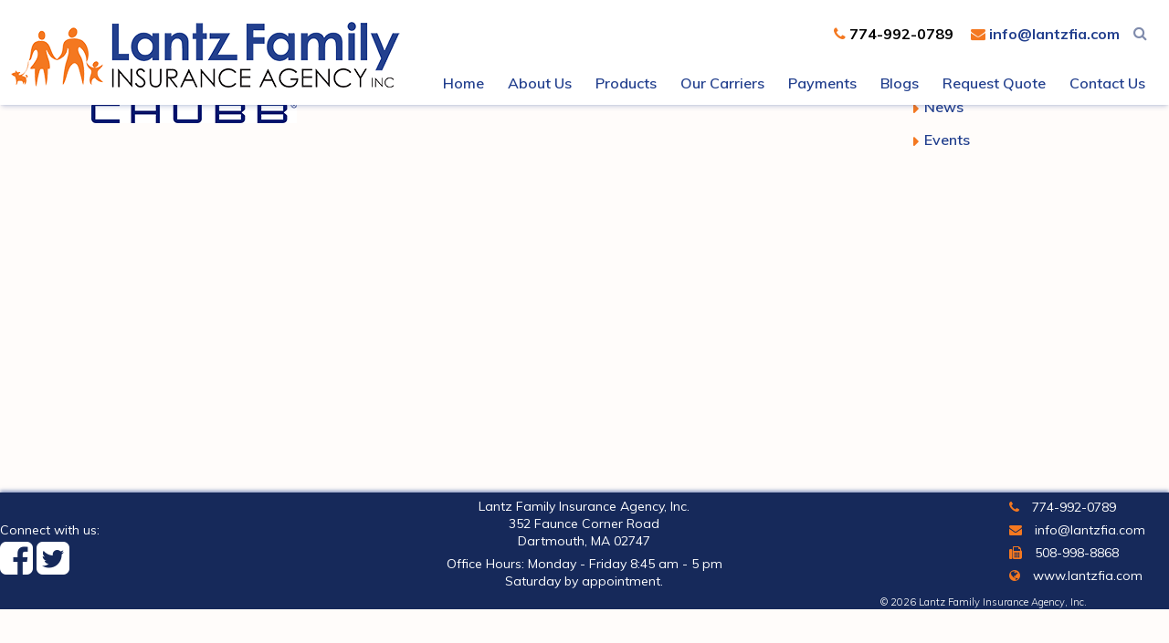

--- FILE ---
content_type: text/html; charset=UTF-8
request_url: https://www.lantzfia.com/our-carriers/chubb_logo_darkblue_rgb/
body_size: 11403
content:
<!DOCTYPE html>
<html dir="ltr" lang="en-US" prefix="og: https://ogp.me/ns#" prefix="og: http://ogp.me/ns# fb: http://ogp.me/ns/fb# website: http://ogp.me/ns/website#">
<head >
<meta charset="UTF-8" />
<meta name="viewport" content="width=device-width, initial-scale=1" />
<meta name="viewport" content="width=device-width, initial-scale=1.0" id="dynamik-viewport"/>
<title>Chubb Insurance | Lantz Family Insurance | Insurance Agent Dartmouth, MA</title>

		<!-- All in One SEO 4.9.3 - aioseo.com -->
	<meta name="robots" content="max-image-preview:large" />
	<link rel="canonical" href="https://www.lantzfia.com/our-carriers/chubb_logo_darkblue_rgb/" />
	<meta name="generator" content="All in One SEO (AIOSEO) 4.9.3" />
		<meta property="og:locale" content="en_US" />
		<meta property="og:site_name" content="Lantz Family Insurance |  Insurance Agent Dartmouth, MA | Home, auto, life and other insurance for families in  SE Massachusetts. Lantz Family insurance in Dartmouth, MA. &quot;We want to get to meet and know you.&quot;" />
		<meta property="og:type" content="article" />
		<meta property="og:title" content="Chubb Insurance | Lantz Family Insurance | Insurance Agent Dartmouth, MA" />
		<meta property="og:url" content="https://www.lantzfia.com/our-carriers/chubb_logo_darkblue_rgb/" />
		<meta property="article:published_time" content="2018-03-07T20:29:25+00:00" />
		<meta property="article:modified_time" content="2018-03-07T20:29:36+00:00" />
		<meta name="twitter:card" content="summary" />
		<meta name="twitter:title" content="Chubb Insurance | Lantz Family Insurance | Insurance Agent Dartmouth, MA" />
		<script type="application/ld+json" class="aioseo-schema">
			{"@context":"https:\/\/schema.org","@graph":[{"@type":"BreadcrumbList","@id":"https:\/\/www.lantzfia.com\/our-carriers\/chubb_logo_darkblue_rgb\/#breadcrumblist","itemListElement":[{"@type":"ListItem","@id":"https:\/\/www.lantzfia.com#listItem","position":1,"name":"Home","item":"https:\/\/www.lantzfia.com","nextItem":{"@type":"ListItem","@id":"https:\/\/www.lantzfia.com\/our-carriers\/chubb_logo_darkblue_rgb\/#listItem","name":"Chubb Insurance"}},{"@type":"ListItem","@id":"https:\/\/www.lantzfia.com\/our-carriers\/chubb_logo_darkblue_rgb\/#listItem","position":2,"name":"Chubb Insurance","previousItem":{"@type":"ListItem","@id":"https:\/\/www.lantzfia.com#listItem","name":"Home"}}]},{"@type":"ItemPage","@id":"https:\/\/www.lantzfia.com\/our-carriers\/chubb_logo_darkblue_rgb\/#itempage","url":"https:\/\/www.lantzfia.com\/our-carriers\/chubb_logo_darkblue_rgb\/","name":"Chubb Insurance | Lantz Family Insurance | Insurance Agent Dartmouth, MA","inLanguage":"en-US","isPartOf":{"@id":"https:\/\/www.lantzfia.com\/#website"},"breadcrumb":{"@id":"https:\/\/www.lantzfia.com\/our-carriers\/chubb_logo_darkblue_rgb\/#breadcrumblist"},"author":{"@id":"https:\/\/www.lantzfia.com\/author\/sylvia8308\/#author"},"creator":{"@id":"https:\/\/www.lantzfia.com\/author\/sylvia8308\/#author"},"datePublished":"2018-03-07T15:29:25-05:00","dateModified":"2018-03-07T15:29:36-05:00"},{"@type":"Organization","@id":"https:\/\/www.lantzfia.com\/#organization","name":"Lantz Family Insurance |  Insurance Agent Dartmouth, MA","description":"Home, auto, life and other insurance for families in  SE Massachusetts. Lantz Family insurance in Dartmouth, MA. \"We want to get to meet and know you.\"","url":"https:\/\/www.lantzfia.com\/"},{"@type":"Person","@id":"https:\/\/www.lantzfia.com\/author\/sylvia8308\/#author","url":"https:\/\/www.lantzfia.com\/author\/sylvia8308\/","name":"admin","image":{"@type":"ImageObject","@id":"https:\/\/www.lantzfia.com\/our-carriers\/chubb_logo_darkblue_rgb\/#authorImage","url":"https:\/\/secure.gravatar.com\/avatar\/48ab26487eaf530cfe20b768c9a92305f125a0f3ad210a086c10ac7b8150cac8?s=96&d=mm&r=g","width":96,"height":96,"caption":"admin"}},{"@type":"WebSite","@id":"https:\/\/www.lantzfia.com\/#website","url":"https:\/\/www.lantzfia.com\/","name":"Lantz Family Insurance |  Insurance Agent Dartmouth, MA","description":"Home, auto, life and other insurance for families in  SE Massachusetts. Lantz Family insurance in Dartmouth, MA. \"We want to get to meet and know you.\"","inLanguage":"en-US","publisher":{"@id":"https:\/\/www.lantzfia.com\/#organization"}}]}
		</script>
		<!-- All in One SEO -->

<link rel='dns-prefetch' href='//static.addtoany.com' />
<link rel='dns-prefetch' href='//maxcdn.bootstrapcdn.com' />
<link rel='dns-prefetch' href='//fonts.googleapis.com' />
<link rel="alternate" type="application/rss+xml" title="Lantz Family Insurance |  Insurance Agent Dartmouth, MA &raquo; Feed" href="https://www.lantzfia.com/feed/" />
<link rel="alternate" title="oEmbed (JSON)" type="application/json+oembed" href="https://www.lantzfia.com/wp-json/oembed/1.0/embed?url=https%3A%2F%2Fwww.lantzfia.com%2Four-carriers%2Fchubb_logo_darkblue_rgb%2F" />
<link rel="alternate" title="oEmbed (XML)" type="text/xml+oembed" href="https://www.lantzfia.com/wp-json/oembed/1.0/embed?url=https%3A%2F%2Fwww.lantzfia.com%2Four-carriers%2Fchubb_logo_darkblue_rgb%2F&#038;format=xml" />
		<!-- This site uses the Google Analytics by ExactMetrics plugin v8.11.1 - Using Analytics tracking - https://www.exactmetrics.com/ -->
							<script src="//www.googletagmanager.com/gtag/js?id=G-2VTVRXELVV"  data-cfasync="false" data-wpfc-render="false" type="text/javascript" async></script>
			<script data-cfasync="false" data-wpfc-render="false" type="text/javascript">
				var em_version = '8.11.1';
				var em_track_user = true;
				var em_no_track_reason = '';
								var ExactMetricsDefaultLocations = {"page_location":"https:\/\/www.lantzfia.com\/our-carriers\/chubb_logo_darkblue_rgb\/"};
								if ( typeof ExactMetricsPrivacyGuardFilter === 'function' ) {
					var ExactMetricsLocations = (typeof ExactMetricsExcludeQuery === 'object') ? ExactMetricsPrivacyGuardFilter( ExactMetricsExcludeQuery ) : ExactMetricsPrivacyGuardFilter( ExactMetricsDefaultLocations );
				} else {
					var ExactMetricsLocations = (typeof ExactMetricsExcludeQuery === 'object') ? ExactMetricsExcludeQuery : ExactMetricsDefaultLocations;
				}

								var disableStrs = [
										'ga-disable-G-2VTVRXELVV',
									];

				/* Function to detect opted out users */
				function __gtagTrackerIsOptedOut() {
					for (var index = 0; index < disableStrs.length; index++) {
						if (document.cookie.indexOf(disableStrs[index] + '=true') > -1) {
							return true;
						}
					}

					return false;
				}

				/* Disable tracking if the opt-out cookie exists. */
				if (__gtagTrackerIsOptedOut()) {
					for (var index = 0; index < disableStrs.length; index++) {
						window[disableStrs[index]] = true;
					}
				}

				/* Opt-out function */
				function __gtagTrackerOptout() {
					for (var index = 0; index < disableStrs.length; index++) {
						document.cookie = disableStrs[index] + '=true; expires=Thu, 31 Dec 2099 23:59:59 UTC; path=/';
						window[disableStrs[index]] = true;
					}
				}

				if ('undefined' === typeof gaOptout) {
					function gaOptout() {
						__gtagTrackerOptout();
					}
				}
								window.dataLayer = window.dataLayer || [];

				window.ExactMetricsDualTracker = {
					helpers: {},
					trackers: {},
				};
				if (em_track_user) {
					function __gtagDataLayer() {
						dataLayer.push(arguments);
					}

					function __gtagTracker(type, name, parameters) {
						if (!parameters) {
							parameters = {};
						}

						if (parameters.send_to) {
							__gtagDataLayer.apply(null, arguments);
							return;
						}

						if (type === 'event') {
														parameters.send_to = exactmetrics_frontend.v4_id;
							var hookName = name;
							if (typeof parameters['event_category'] !== 'undefined') {
								hookName = parameters['event_category'] + ':' + name;
							}

							if (typeof ExactMetricsDualTracker.trackers[hookName] !== 'undefined') {
								ExactMetricsDualTracker.trackers[hookName](parameters);
							} else {
								__gtagDataLayer('event', name, parameters);
							}
							
						} else {
							__gtagDataLayer.apply(null, arguments);
						}
					}

					__gtagTracker('js', new Date());
					__gtagTracker('set', {
						'developer_id.dNDMyYj': true,
											});
					if ( ExactMetricsLocations.page_location ) {
						__gtagTracker('set', ExactMetricsLocations);
					}
										__gtagTracker('config', 'G-2VTVRXELVV', {"forceSSL":"true"} );
										window.gtag = __gtagTracker;										(function () {
						/* https://developers.google.com/analytics/devguides/collection/analyticsjs/ */
						/* ga and __gaTracker compatibility shim. */
						var noopfn = function () {
							return null;
						};
						var newtracker = function () {
							return new Tracker();
						};
						var Tracker = function () {
							return null;
						};
						var p = Tracker.prototype;
						p.get = noopfn;
						p.set = noopfn;
						p.send = function () {
							var args = Array.prototype.slice.call(arguments);
							args.unshift('send');
							__gaTracker.apply(null, args);
						};
						var __gaTracker = function () {
							var len = arguments.length;
							if (len === 0) {
								return;
							}
							var f = arguments[len - 1];
							if (typeof f !== 'object' || f === null || typeof f.hitCallback !== 'function') {
								if ('send' === arguments[0]) {
									var hitConverted, hitObject = false, action;
									if ('event' === arguments[1]) {
										if ('undefined' !== typeof arguments[3]) {
											hitObject = {
												'eventAction': arguments[3],
												'eventCategory': arguments[2],
												'eventLabel': arguments[4],
												'value': arguments[5] ? arguments[5] : 1,
											}
										}
									}
									if ('pageview' === arguments[1]) {
										if ('undefined' !== typeof arguments[2]) {
											hitObject = {
												'eventAction': 'page_view',
												'page_path': arguments[2],
											}
										}
									}
									if (typeof arguments[2] === 'object') {
										hitObject = arguments[2];
									}
									if (typeof arguments[5] === 'object') {
										Object.assign(hitObject, arguments[5]);
									}
									if ('undefined' !== typeof arguments[1].hitType) {
										hitObject = arguments[1];
										if ('pageview' === hitObject.hitType) {
											hitObject.eventAction = 'page_view';
										}
									}
									if (hitObject) {
										action = 'timing' === arguments[1].hitType ? 'timing_complete' : hitObject.eventAction;
										hitConverted = mapArgs(hitObject);
										__gtagTracker('event', action, hitConverted);
									}
								}
								return;
							}

							function mapArgs(args) {
								var arg, hit = {};
								var gaMap = {
									'eventCategory': 'event_category',
									'eventAction': 'event_action',
									'eventLabel': 'event_label',
									'eventValue': 'event_value',
									'nonInteraction': 'non_interaction',
									'timingCategory': 'event_category',
									'timingVar': 'name',
									'timingValue': 'value',
									'timingLabel': 'event_label',
									'page': 'page_path',
									'location': 'page_location',
									'title': 'page_title',
									'referrer' : 'page_referrer',
								};
								for (arg in args) {
																		if (!(!args.hasOwnProperty(arg) || !gaMap.hasOwnProperty(arg))) {
										hit[gaMap[arg]] = args[arg];
									} else {
										hit[arg] = args[arg];
									}
								}
								return hit;
							}

							try {
								f.hitCallback();
							} catch (ex) {
							}
						};
						__gaTracker.create = newtracker;
						__gaTracker.getByName = newtracker;
						__gaTracker.getAll = function () {
							return [];
						};
						__gaTracker.remove = noopfn;
						__gaTracker.loaded = true;
						window['__gaTracker'] = __gaTracker;
					})();
									} else {
										console.log("");
					(function () {
						function __gtagTracker() {
							return null;
						}

						window['__gtagTracker'] = __gtagTracker;
						window['gtag'] = __gtagTracker;
					})();
									}
			</script>
							<!-- / Google Analytics by ExactMetrics -->
		<style id='wp-img-auto-sizes-contain-inline-css' type='text/css'>
img:is([sizes=auto i],[sizes^="auto," i]){contain-intrinsic-size:3000px 1500px}
/*# sourceURL=wp-img-auto-sizes-contain-inline-css */
</style>
<link rel='stylesheet' id='dynamik_minified_stylesheet-css' href='https://www.lantzfia.com/lantz_family_insurance/wp-content/uploads/dynamik-gen/theme/dynamik-min.css?ver=1755879096' type='text/css' media='all' />
<link rel='stylesheet' id='font-awesome-css' href='//maxcdn.bootstrapcdn.com/font-awesome/4.7.0/css/font-awesome.min.css?ver=4.7.0' type='text/css' media='all' />
<style id='wp-emoji-styles-inline-css' type='text/css'>

	img.wp-smiley, img.emoji {
		display: inline !important;
		border: none !important;
		box-shadow: none !important;
		height: 1em !important;
		width: 1em !important;
		margin: 0 0.07em !important;
		vertical-align: -0.1em !important;
		background: none !important;
		padding: 0 !important;
	}
/*# sourceURL=wp-emoji-styles-inline-css */
</style>
<style id='wp-block-library-inline-css' type='text/css'>
:root{--wp-block-synced-color:#7a00df;--wp-block-synced-color--rgb:122,0,223;--wp-bound-block-color:var(--wp-block-synced-color);--wp-editor-canvas-background:#ddd;--wp-admin-theme-color:#007cba;--wp-admin-theme-color--rgb:0,124,186;--wp-admin-theme-color-darker-10:#006ba1;--wp-admin-theme-color-darker-10--rgb:0,107,160.5;--wp-admin-theme-color-darker-20:#005a87;--wp-admin-theme-color-darker-20--rgb:0,90,135;--wp-admin-border-width-focus:2px}@media (min-resolution:192dpi){:root{--wp-admin-border-width-focus:1.5px}}.wp-element-button{cursor:pointer}:root .has-very-light-gray-background-color{background-color:#eee}:root .has-very-dark-gray-background-color{background-color:#313131}:root .has-very-light-gray-color{color:#eee}:root .has-very-dark-gray-color{color:#313131}:root .has-vivid-green-cyan-to-vivid-cyan-blue-gradient-background{background:linear-gradient(135deg,#00d084,#0693e3)}:root .has-purple-crush-gradient-background{background:linear-gradient(135deg,#34e2e4,#4721fb 50%,#ab1dfe)}:root .has-hazy-dawn-gradient-background{background:linear-gradient(135deg,#faaca8,#dad0ec)}:root .has-subdued-olive-gradient-background{background:linear-gradient(135deg,#fafae1,#67a671)}:root .has-atomic-cream-gradient-background{background:linear-gradient(135deg,#fdd79a,#004a59)}:root .has-nightshade-gradient-background{background:linear-gradient(135deg,#330968,#31cdcf)}:root .has-midnight-gradient-background{background:linear-gradient(135deg,#020381,#2874fc)}:root{--wp--preset--font-size--normal:16px;--wp--preset--font-size--huge:42px}.has-regular-font-size{font-size:1em}.has-larger-font-size{font-size:2.625em}.has-normal-font-size{font-size:var(--wp--preset--font-size--normal)}.has-huge-font-size{font-size:var(--wp--preset--font-size--huge)}.has-text-align-center{text-align:center}.has-text-align-left{text-align:left}.has-text-align-right{text-align:right}.has-fit-text{white-space:nowrap!important}#end-resizable-editor-section{display:none}.aligncenter{clear:both}.items-justified-left{justify-content:flex-start}.items-justified-center{justify-content:center}.items-justified-right{justify-content:flex-end}.items-justified-space-between{justify-content:space-between}.screen-reader-text{border:0;clip-path:inset(50%);height:1px;margin:-1px;overflow:hidden;padding:0;position:absolute;width:1px;word-wrap:normal!important}.screen-reader-text:focus{background-color:#ddd;clip-path:none;color:#444;display:block;font-size:1em;height:auto;left:5px;line-height:normal;padding:15px 23px 14px;text-decoration:none;top:5px;width:auto;z-index:100000}html :where(.has-border-color){border-style:solid}html :where([style*=border-top-color]){border-top-style:solid}html :where([style*=border-right-color]){border-right-style:solid}html :where([style*=border-bottom-color]){border-bottom-style:solid}html :where([style*=border-left-color]){border-left-style:solid}html :where([style*=border-width]){border-style:solid}html :where([style*=border-top-width]){border-top-style:solid}html :where([style*=border-right-width]){border-right-style:solid}html :where([style*=border-bottom-width]){border-bottom-style:solid}html :where([style*=border-left-width]){border-left-style:solid}html :where(img[class*=wp-image-]){height:auto;max-width:100%}:where(figure){margin:0 0 1em}html :where(.is-position-sticky){--wp-admin--admin-bar--position-offset:var(--wp-admin--admin-bar--height,0px)}@media screen and (max-width:600px){html :where(.is-position-sticky){--wp-admin--admin-bar--position-offset:0px}}

/*# sourceURL=wp-block-library-inline-css */
</style><style id='global-styles-inline-css' type='text/css'>
:root{--wp--preset--aspect-ratio--square: 1;--wp--preset--aspect-ratio--4-3: 4/3;--wp--preset--aspect-ratio--3-4: 3/4;--wp--preset--aspect-ratio--3-2: 3/2;--wp--preset--aspect-ratio--2-3: 2/3;--wp--preset--aspect-ratio--16-9: 16/9;--wp--preset--aspect-ratio--9-16: 9/16;--wp--preset--color--black: #000000;--wp--preset--color--cyan-bluish-gray: #abb8c3;--wp--preset--color--white: #ffffff;--wp--preset--color--pale-pink: #f78da7;--wp--preset--color--vivid-red: #cf2e2e;--wp--preset--color--luminous-vivid-orange: #ff6900;--wp--preset--color--luminous-vivid-amber: #fcb900;--wp--preset--color--light-green-cyan: #7bdcb5;--wp--preset--color--vivid-green-cyan: #00d084;--wp--preset--color--pale-cyan-blue: #8ed1fc;--wp--preset--color--vivid-cyan-blue: #0693e3;--wp--preset--color--vivid-purple: #9b51e0;--wp--preset--gradient--vivid-cyan-blue-to-vivid-purple: linear-gradient(135deg,rgb(6,147,227) 0%,rgb(155,81,224) 100%);--wp--preset--gradient--light-green-cyan-to-vivid-green-cyan: linear-gradient(135deg,rgb(122,220,180) 0%,rgb(0,208,130) 100%);--wp--preset--gradient--luminous-vivid-amber-to-luminous-vivid-orange: linear-gradient(135deg,rgb(252,185,0) 0%,rgb(255,105,0) 100%);--wp--preset--gradient--luminous-vivid-orange-to-vivid-red: linear-gradient(135deg,rgb(255,105,0) 0%,rgb(207,46,46) 100%);--wp--preset--gradient--very-light-gray-to-cyan-bluish-gray: linear-gradient(135deg,rgb(238,238,238) 0%,rgb(169,184,195) 100%);--wp--preset--gradient--cool-to-warm-spectrum: linear-gradient(135deg,rgb(74,234,220) 0%,rgb(151,120,209) 20%,rgb(207,42,186) 40%,rgb(238,44,130) 60%,rgb(251,105,98) 80%,rgb(254,248,76) 100%);--wp--preset--gradient--blush-light-purple: linear-gradient(135deg,rgb(255,206,236) 0%,rgb(152,150,240) 100%);--wp--preset--gradient--blush-bordeaux: linear-gradient(135deg,rgb(254,205,165) 0%,rgb(254,45,45) 50%,rgb(107,0,62) 100%);--wp--preset--gradient--luminous-dusk: linear-gradient(135deg,rgb(255,203,112) 0%,rgb(199,81,192) 50%,rgb(65,88,208) 100%);--wp--preset--gradient--pale-ocean: linear-gradient(135deg,rgb(255,245,203) 0%,rgb(182,227,212) 50%,rgb(51,167,181) 100%);--wp--preset--gradient--electric-grass: linear-gradient(135deg,rgb(202,248,128) 0%,rgb(113,206,126) 100%);--wp--preset--gradient--midnight: linear-gradient(135deg,rgb(2,3,129) 0%,rgb(40,116,252) 100%);--wp--preset--font-size--small: 13px;--wp--preset--font-size--medium: 20px;--wp--preset--font-size--large: 36px;--wp--preset--font-size--x-large: 42px;--wp--preset--spacing--20: 0.44rem;--wp--preset--spacing--30: 0.67rem;--wp--preset--spacing--40: 1rem;--wp--preset--spacing--50: 1.5rem;--wp--preset--spacing--60: 2.25rem;--wp--preset--spacing--70: 3.38rem;--wp--preset--spacing--80: 5.06rem;--wp--preset--shadow--natural: 6px 6px 9px rgba(0, 0, 0, 0.2);--wp--preset--shadow--deep: 12px 12px 50px rgba(0, 0, 0, 0.4);--wp--preset--shadow--sharp: 6px 6px 0px rgba(0, 0, 0, 0.2);--wp--preset--shadow--outlined: 6px 6px 0px -3px rgb(255, 255, 255), 6px 6px rgb(0, 0, 0);--wp--preset--shadow--crisp: 6px 6px 0px rgb(0, 0, 0);}:where(.is-layout-flex){gap: 0.5em;}:where(.is-layout-grid){gap: 0.5em;}body .is-layout-flex{display: flex;}.is-layout-flex{flex-wrap: wrap;align-items: center;}.is-layout-flex > :is(*, div){margin: 0;}body .is-layout-grid{display: grid;}.is-layout-grid > :is(*, div){margin: 0;}:where(.wp-block-columns.is-layout-flex){gap: 2em;}:where(.wp-block-columns.is-layout-grid){gap: 2em;}:where(.wp-block-post-template.is-layout-flex){gap: 1.25em;}:where(.wp-block-post-template.is-layout-grid){gap: 1.25em;}.has-black-color{color: var(--wp--preset--color--black) !important;}.has-cyan-bluish-gray-color{color: var(--wp--preset--color--cyan-bluish-gray) !important;}.has-white-color{color: var(--wp--preset--color--white) !important;}.has-pale-pink-color{color: var(--wp--preset--color--pale-pink) !important;}.has-vivid-red-color{color: var(--wp--preset--color--vivid-red) !important;}.has-luminous-vivid-orange-color{color: var(--wp--preset--color--luminous-vivid-orange) !important;}.has-luminous-vivid-amber-color{color: var(--wp--preset--color--luminous-vivid-amber) !important;}.has-light-green-cyan-color{color: var(--wp--preset--color--light-green-cyan) !important;}.has-vivid-green-cyan-color{color: var(--wp--preset--color--vivid-green-cyan) !important;}.has-pale-cyan-blue-color{color: var(--wp--preset--color--pale-cyan-blue) !important;}.has-vivid-cyan-blue-color{color: var(--wp--preset--color--vivid-cyan-blue) !important;}.has-vivid-purple-color{color: var(--wp--preset--color--vivid-purple) !important;}.has-black-background-color{background-color: var(--wp--preset--color--black) !important;}.has-cyan-bluish-gray-background-color{background-color: var(--wp--preset--color--cyan-bluish-gray) !important;}.has-white-background-color{background-color: var(--wp--preset--color--white) !important;}.has-pale-pink-background-color{background-color: var(--wp--preset--color--pale-pink) !important;}.has-vivid-red-background-color{background-color: var(--wp--preset--color--vivid-red) !important;}.has-luminous-vivid-orange-background-color{background-color: var(--wp--preset--color--luminous-vivid-orange) !important;}.has-luminous-vivid-amber-background-color{background-color: var(--wp--preset--color--luminous-vivid-amber) !important;}.has-light-green-cyan-background-color{background-color: var(--wp--preset--color--light-green-cyan) !important;}.has-vivid-green-cyan-background-color{background-color: var(--wp--preset--color--vivid-green-cyan) !important;}.has-pale-cyan-blue-background-color{background-color: var(--wp--preset--color--pale-cyan-blue) !important;}.has-vivid-cyan-blue-background-color{background-color: var(--wp--preset--color--vivid-cyan-blue) !important;}.has-vivid-purple-background-color{background-color: var(--wp--preset--color--vivid-purple) !important;}.has-black-border-color{border-color: var(--wp--preset--color--black) !important;}.has-cyan-bluish-gray-border-color{border-color: var(--wp--preset--color--cyan-bluish-gray) !important;}.has-white-border-color{border-color: var(--wp--preset--color--white) !important;}.has-pale-pink-border-color{border-color: var(--wp--preset--color--pale-pink) !important;}.has-vivid-red-border-color{border-color: var(--wp--preset--color--vivid-red) !important;}.has-luminous-vivid-orange-border-color{border-color: var(--wp--preset--color--luminous-vivid-orange) !important;}.has-luminous-vivid-amber-border-color{border-color: var(--wp--preset--color--luminous-vivid-amber) !important;}.has-light-green-cyan-border-color{border-color: var(--wp--preset--color--light-green-cyan) !important;}.has-vivid-green-cyan-border-color{border-color: var(--wp--preset--color--vivid-green-cyan) !important;}.has-pale-cyan-blue-border-color{border-color: var(--wp--preset--color--pale-cyan-blue) !important;}.has-vivid-cyan-blue-border-color{border-color: var(--wp--preset--color--vivid-cyan-blue) !important;}.has-vivid-purple-border-color{border-color: var(--wp--preset--color--vivid-purple) !important;}.has-vivid-cyan-blue-to-vivid-purple-gradient-background{background: var(--wp--preset--gradient--vivid-cyan-blue-to-vivid-purple) !important;}.has-light-green-cyan-to-vivid-green-cyan-gradient-background{background: var(--wp--preset--gradient--light-green-cyan-to-vivid-green-cyan) !important;}.has-luminous-vivid-amber-to-luminous-vivid-orange-gradient-background{background: var(--wp--preset--gradient--luminous-vivid-amber-to-luminous-vivid-orange) !important;}.has-luminous-vivid-orange-to-vivid-red-gradient-background{background: var(--wp--preset--gradient--luminous-vivid-orange-to-vivid-red) !important;}.has-very-light-gray-to-cyan-bluish-gray-gradient-background{background: var(--wp--preset--gradient--very-light-gray-to-cyan-bluish-gray) !important;}.has-cool-to-warm-spectrum-gradient-background{background: var(--wp--preset--gradient--cool-to-warm-spectrum) !important;}.has-blush-light-purple-gradient-background{background: var(--wp--preset--gradient--blush-light-purple) !important;}.has-blush-bordeaux-gradient-background{background: var(--wp--preset--gradient--blush-bordeaux) !important;}.has-luminous-dusk-gradient-background{background: var(--wp--preset--gradient--luminous-dusk) !important;}.has-pale-ocean-gradient-background{background: var(--wp--preset--gradient--pale-ocean) !important;}.has-electric-grass-gradient-background{background: var(--wp--preset--gradient--electric-grass) !important;}.has-midnight-gradient-background{background: var(--wp--preset--gradient--midnight) !important;}.has-small-font-size{font-size: var(--wp--preset--font-size--small) !important;}.has-medium-font-size{font-size: var(--wp--preset--font-size--medium) !important;}.has-large-font-size{font-size: var(--wp--preset--font-size--large) !important;}.has-x-large-font-size{font-size: var(--wp--preset--font-size--x-large) !important;}
/*# sourceURL=global-styles-inline-css */
</style>

<style id='classic-theme-styles-inline-css' type='text/css'>
/*! This file is auto-generated */
.wp-block-button__link{color:#fff;background-color:#32373c;border-radius:9999px;box-shadow:none;text-decoration:none;padding:calc(.667em + 2px) calc(1.333em + 2px);font-size:1.125em}.wp-block-file__button{background:#32373c;color:#fff;text-decoration:none}
/*# sourceURL=/wp-includes/css/classic-themes.min.css */
</style>
<link rel='stylesheet' id='mobile_navigation_style-css' href='https://www.lantzfia.com/lantz_family_insurance/wp-content/plugins/mobile-navigation/css/generated.css?ver=6.9' type='text/css' media='all' />
<link rel='stylesheet' id='responsive-lightbox-swipebox-css' href='https://www.lantzfia.com/lantz_family_insurance/wp-content/plugins/responsive-lightbox/assets/swipebox/swipebox.min.css?ver=1.5.2' type='text/css' media='all' />
<link rel='stylesheet' id='rs-plugin-settings-css' href='https://www.lantzfia.com/lantz_family_insurance/wp-content/plugins/revslider/public/assets/css/settings.css?ver=5.4.7.2' type='text/css' media='all' />
<style id='rs-plugin-settings-inline-css' type='text/css'>
#rs-demo-id {}
/*# sourceURL=rs-plugin-settings-inline-css */
</style>
<link rel='stylesheet' id='vfb-pro-css' href='https://www.lantzfia.com/lantz_family_insurance/wp-content/plugins/vfb-pro/public/assets/css/vfb-style.min.css?ver=2019.05.10' type='text/css' media='all' />
<link rel='stylesheet' id='wp-post-navigation-style-css' href='https://www.lantzfia.com/lantz_family_insurance/wp-content/plugins/wp-post-navigation/style.css?ver=6.9' type='text/css' media='all' />
<link rel='stylesheet' id='dynamik_enqueued_google_fonts-css' href='//fonts.googleapis.com/css?family=Muli%3A300%2C300i%2C400%2C400i%2C600%2C600i%2C700%2C700i%2C800%2C800i%2C900%2C900i%7COpen+Sans%3A400%2C400italic%2C700%2C700italic%2C300%2C300italic&#038;display=auto&#038;ver=2.6.9.95' type='text/css' media='all' />
<link rel='stylesheet' id='addtoany-css' href='https://www.lantzfia.com/lantz_family_insurance/wp-content/plugins/add-to-any/addtoany.min.css?ver=1.16' type='text/css' media='all' />
<script type="text/javascript" src="https://www.lantzfia.com/lantz_family_insurance/wp-content/plugins/google-analytics-dashboard-for-wp/assets/js/frontend-gtag.min.js?ver=8.11.1" id="exactmetrics-frontend-script-js" async="async" data-wp-strategy="async"></script>
<script data-cfasync="false" data-wpfc-render="false" type="text/javascript" id='exactmetrics-frontend-script-js-extra'>/* <![CDATA[ */
var exactmetrics_frontend = {"js_events_tracking":"true","download_extensions":"zip,mp3,mpeg,pdf,docx,pptx,xlsx,rar","inbound_paths":"[{\"path\":\"\\\/go\\\/\",\"label\":\"affiliate\"},{\"path\":\"\\\/recommend\\\/\",\"label\":\"affiliate\"}]","home_url":"https:\/\/www.lantzfia.com","hash_tracking":"false","v4_id":"G-2VTVRXELVV"};/* ]]> */
</script>
<script type="text/javascript" id="addtoany-core-js-before">
/* <![CDATA[ */
window.a2a_config=window.a2a_config||{};a2a_config.callbacks=[];a2a_config.overlays=[];a2a_config.templates={};

//# sourceURL=addtoany-core-js-before
/* ]]> */
</script>
<script type="text/javascript" defer src="https://static.addtoany.com/menu/page.js" id="addtoany-core-js"></script>
<script type="text/javascript" src="https://www.lantzfia.com/lantz_family_insurance/wp-includes/js/jquery/jquery.min.js?ver=3.7.1" id="jquery-core-js"></script>
<script type="text/javascript" src="https://www.lantzfia.com/lantz_family_insurance/wp-includes/js/jquery/jquery-migrate.min.js?ver=3.4.1" id="jquery-migrate-js"></script>
<script type="text/javascript" defer src="https://www.lantzfia.com/lantz_family_insurance/wp-content/plugins/add-to-any/addtoany.min.js?ver=1.1" id="addtoany-jquery-js"></script>
<script type="text/javascript" src="https://www.lantzfia.com/lantz_family_insurance/wp-content/plugins/responsive-lightbox/assets/dompurify/purify.min.js?ver=3.3.1" id="dompurify-js"></script>
<script type="text/javascript" id="responsive-lightbox-sanitizer-js-before">
/* <![CDATA[ */
window.RLG = window.RLG || {}; window.RLG.sanitizeAllowedHosts = ["youtube.com","www.youtube.com","youtu.be","vimeo.com","player.vimeo.com"];
//# sourceURL=responsive-lightbox-sanitizer-js-before
/* ]]> */
</script>
<script type="text/javascript" src="https://www.lantzfia.com/lantz_family_insurance/wp-content/plugins/responsive-lightbox/js/sanitizer.js?ver=2.6.1" id="responsive-lightbox-sanitizer-js"></script>
<script type="text/javascript" src="https://www.lantzfia.com/lantz_family_insurance/wp-content/plugins/responsive-lightbox/assets/swipebox/jquery.swipebox.min.js?ver=1.5.2" id="responsive-lightbox-swipebox-js"></script>
<script type="text/javascript" src="https://www.lantzfia.com/lantz_family_insurance/wp-includes/js/underscore.min.js?ver=1.13.7" id="underscore-js"></script>
<script type="text/javascript" src="https://www.lantzfia.com/lantz_family_insurance/wp-content/plugins/responsive-lightbox/assets/infinitescroll/infinite-scroll.pkgd.min.js?ver=4.0.1" id="responsive-lightbox-infinite-scroll-js"></script>
<script type="text/javascript" id="responsive-lightbox-js-before">
/* <![CDATA[ */
var rlArgs = {"script":"swipebox","selector":"lightbox","customEvents":"","activeGalleries":true,"animation":true,"hideCloseButtonOnMobile":false,"removeBarsOnMobile":false,"hideBars":true,"hideBarsDelay":5000,"videoMaxWidth":1080,"useSVG":true,"loopAtEnd":false,"woocommerce_gallery":false,"ajaxurl":"https:\/\/www.lantzfia.com\/lantz_family_insurance\/wp-admin\/admin-ajax.php","nonce":"60a6eff9a1","preview":false,"postId":487,"scriptExtension":false};

//# sourceURL=responsive-lightbox-js-before
/* ]]> */
</script>
<script type="text/javascript" src="https://www.lantzfia.com/lantz_family_insurance/wp-content/plugins/responsive-lightbox/js/front.js?ver=2.6.1" id="responsive-lightbox-js"></script>
<script type="text/javascript" src="https://www.lantzfia.com/lantz_family_insurance/wp-content/plugins/revslider/public/assets/js/jquery.themepunch.tools.min.js?ver=5.4.7.2" id="tp-tools-js"></script>
<script type="text/javascript" src="https://www.lantzfia.com/lantz_family_insurance/wp-content/plugins/revslider/public/assets/js/jquery.themepunch.revolution.min.js?ver=5.4.7.2" id="revmin-js"></script>
<link rel="https://api.w.org/" href="https://www.lantzfia.com/wp-json/" /><link rel="alternate" title="JSON" type="application/json" href="https://www.lantzfia.com/wp-json/wp/v2/media/487" /><link rel="EditURI" type="application/rsd+xml" title="RSD" href="https://www.lantzfia.com/lantz_family_insurance/xmlrpc.php?rsd" />
<meta name="generator" content="WordPress 6.9" />
<link rel='shortlink' href='https://www.lantzfia.com/?p=487' />


<!-- Open Graph data is managed by Alex MacArthur's Complete Open Graph plugin. (v3.4.5) -->
<!-- https://wordpress.org/plugins/complete-open-graph/ -->
<meta property='og:site_name' content='Lantz Family Insurance |  Insurance Agent Dartmouth, MA' />
<meta property='og:url' content='https://www.lantzfia.com/our-carriers/chubb_logo_darkblue_rgb/' />
<meta property='og:locale' content='en_US' />
<meta property='og:description' content='Home, auto, life and other insurance for families in  SE Massachusetts. Lantz Family Insurance in Dartmouth, MA. ' />
<meta property='og:title' content='Lantz Family Insurance |  Insurance Agent Dartmouth, MA' />
<meta property='og:type' content='website' />
<meta property='og:image' content='https://www.lantzfia.com/lantz_family_insurance/wp-content/uploads/2018/03/og2-1200x630.jpg' />
<meta property='og:image:width' content='1200' />
<meta property='og:image:height' content='630' />
<meta name='twitter:card' content='summary' />
<meta name='twitter:title' content='Lantz Family Insurance |  Insurance Agent Dartmouth, MA' />
<meta name='twitter:image' content='https://www.lantzfia.com/lantz_family_insurance/wp-content/uploads/2018/03/og2-1200x630.jpg' />
<meta name='twitter:description' content='Home, auto, life and other insurance for families in  SE Massachusetts. Lantz Family Insurance in Dartmouth, MA. ' />
<meta property='fb:app_id' content='319542485219273' />
<!-- End Complete Open Graph. | 0.0017020702362061s -->

				<script>
			jQuery(document).ready(function($) {
				mobile_navigation({
					breakpoint: 1023,
					hide_on_scroll: true,
				});
			});
		</script>
		<style type="text/css">
					.wp-post-navigation a{
					
					}
				 </style><link rel="icon" href="https://www.lantzfia.com/lantz_family_insurance/wp-content/uploads/dynamik-gen/theme/images/favicon.png" />
<link rel="pingback" href="https://www.lantzfia.com/lantz_family_insurance/xmlrpc.php" />
<meta name="generator" content="Powered by Slider Revolution 5.4.7.2 - responsive, Mobile-Friendly Slider Plugin for WordPress with comfortable drag and drop interface." />
<script type="text/javascript">function setREVStartSize(e){									
						try{ e.c=jQuery(e.c);var i=jQuery(window).width(),t=9999,r=0,n=0,l=0,f=0,s=0,h=0;
							if(e.responsiveLevels&&(jQuery.each(e.responsiveLevels,function(e,f){f>i&&(t=r=f,l=e),i>f&&f>r&&(r=f,n=e)}),t>r&&(l=n)),f=e.gridheight[l]||e.gridheight[0]||e.gridheight,s=e.gridwidth[l]||e.gridwidth[0]||e.gridwidth,h=i/s,h=h>1?1:h,f=Math.round(h*f),"fullscreen"==e.sliderLayout){var u=(e.c.width(),jQuery(window).height());if(void 0!=e.fullScreenOffsetContainer){var c=e.fullScreenOffsetContainer.split(",");if (c) jQuery.each(c,function(e,i){u=jQuery(i).length>0?u-jQuery(i).outerHeight(!0):u}),e.fullScreenOffset.split("%").length>1&&void 0!=e.fullScreenOffset&&e.fullScreenOffset.length>0?u-=jQuery(window).height()*parseInt(e.fullScreenOffset,0)/100:void 0!=e.fullScreenOffset&&e.fullScreenOffset.length>0&&(u-=parseInt(e.fullScreenOffset,0))}f=u}else void 0!=e.minHeight&&f<e.minHeight&&(f=e.minHeight);e.c.closest(".rev_slider_wrapper").css({height:f})					
						}catch(d){console.log("Failure at Presize of Slider:"+d)}						
					};</script>
</head>
<body class="attachment wp-singular attachment-template-default attachmentid-487 attachment-png wp-theme-genesis wp-child-theme-dynamik-gen header-image content-sidebar genesis-breadcrumbs-hidden mac chrome feature-top-outside site-fluid override" itemscope itemtype="https://schema.org/WebPage"><div class="site-container"><header class="site-header" itemscope itemtype="https://schema.org/WPHeader"><div class="wrap"><div class="title-area"><p class="site-title" itemprop="headline"><a href="https://www.lantzfia.com/">Lantz Family Insurance |  Insurance Agent Dartmouth, MA</a></p><p class="site-description" itemprop="description">Home, auto, life and other insurance for families in  SE Massachusetts. Lantz Family insurance in Dartmouth, MA. &quot;We want to get to meet and know you.&quot;</p></div><div class="widget-area header-widget-area"><section id="black-studio-tinymce-11" class="widget widget_black_studio_tinymce"><div class="widget-wrap"><div class="textwidget"><div class="p-srch"><a href="tel:7749920789" itemprop="url" class="res-tel"> <i class="fa fa-phone" aria-hidden="true"></i> 774-992-0789</a> <a href="mailto:info@lantzfia" itemprop="url"> <i class="fa fa-envelope" aria-hidden="true"></i> info@lantzfia.com </a></div>
<form class="search-form" itemprop="potentialAction" itemscope itemtype="https://schema.org/SearchAction" method="get" action="https://www.lantzfia.com/" role="search"><meta itemprop="target" content="https://www.lantzfia.com/?s={s}"/><input itemprop="query-input" type="search" name="s" class="inp-hide"  /><button type="submit"  value="Search" class="search-submit"><i class="fa fa-search"></i></button></form>
</div></div></section>
<section id="nav_menu-3" class="widget widget_nav_menu"><div class="widget-wrap"><nav class="nav-header" itemscope itemtype="https://schema.org/SiteNavigationElement"><ul id="menu-main-menu" class="menu genesis-nav-menu"><li id="menu-item-76" class="menu-item menu-item-type-post_type menu-item-object-page menu-item-home menu-item-76"><a href="https://www.lantzfia.com/" itemprop="url"><span itemprop="name">Home</span></a></li>
<li id="menu-item-85" class="menu-item menu-item-type-post_type menu-item-object-page menu-item-85"><a href="https://www.lantzfia.com/our-company/" itemprop="url"><span itemprop="name">About Us</span></a></li>
<li id="menu-item-84" class="menu-item menu-item-type-post_type menu-item-object-page menu-item-84"><a href="https://www.lantzfia.com/products/" itemprop="url"><span itemprop="name">Products</span></a></li>
<li id="menu-item-81" class="menu-item menu-item-type-post_type menu-item-object-page menu-item-81"><a href="https://www.lantzfia.com/our-carriers/" itemprop="url"><span itemprop="name">Our Carriers</span></a></li>
<li id="menu-item-540" class="menu-item menu-item-type-post_type menu-item-object-page menu-item-540"><a href="https://www.lantzfia.com/payments/" itemprop="url"><span itemprop="name">Payments</span></a></li>
<li id="menu-item-699" class="menu-item menu-item-type-taxonomy menu-item-object-category menu-item-has-children menu-item-699"><a href="https://www.lantzfia.com/category/blogs/" itemprop="url"><span itemprop="name">Blogs</span></a>
<ul class="sub-menu">
	<li id="menu-item-698" class="menu-item menu-item-type-taxonomy menu-item-object-category menu-item-698"><a href="https://www.lantzfia.com/category/news-2/" itemprop="url"><span itemprop="name">News</span></a></li>
	<li id="menu-item-697" class="menu-item menu-item-type-taxonomy menu-item-object-category menu-item-697"><a href="https://www.lantzfia.com/category/events/" itemprop="url"><span itemprop="name">Events</span></a></li>
</ul>
</li>
<li id="menu-item-83" class="menu-item menu-item-type-post_type menu-item-object-page menu-item-83"><a href="https://www.lantzfia.com/request-quote/" itemprop="url"><span itemprop="name">Request Quote</span></a></li>
<li id="menu-item-77" class="menu-item menu-item-type-post_type menu-item-object-page menu-item-has-children menu-item-77"><a href="https://www.lantzfia.com/contact-us/" itemprop="url"><span itemprop="name">Contact Us</span></a>
<ul class="sub-menu">
	<li id="menu-item-92" class="menu-item menu-item-type-post_type menu-item-object-page menu-item-92"><a href="https://www.lantzfia.com/contact-us/" itemprop="url"><span itemprop="name">Directions</span></a></li>
</ul>
</li>
</ul></nav></div></section>
</div></div></header><div class="site-inner"><div class="content-sidebar-wrap"><main class="content"><article class="post-487 attachment type-attachment status-inherit entry override" aria-label="Chubb Insurance" itemscope itemtype="https://schema.org/CreativeWork"><header class="entry-header"><p class="entry-meta">Posted on <time class="entry-time" itemprop="datePublished" datetime="2018-03-07T15:29:25-05:00">March 7, 2018</time> </p></header><div class="entry-content" itemprop="text"><p class="attachment"><a href='https://www.lantzfia.com/lantz_family_insurance/wp-content/uploads/2018/03/CHUBB_Logo_DarkBlue_RGB.png' title="" data-rl_title="" class="rl-gallery-link" data-rl_caption="" data-rel="lightbox-gallery-0"><img decoding="async" width="225" height="23" src="https://www.lantzfia.com/lantz_family_insurance/wp-content/uploads/2018/03/CHUBB_Logo_DarkBlue_RGB.png" class="attachment-medium size-medium" alt="Chubb Insurance" /></a></p>
</div><footer class="entry-footer"></footer></article><img src="https://www.lantzfia.com/lantz_family_insurance/wp-content/themes/dynamik-gen/images/content-filler.png" class="dynamik-content-filler-img" alt=""></main><aside class="sidebar sidebar-primary widget-area" role="complementary" aria-label="Primary Sidebar" itemscope itemtype="https://schema.org/WPSideBar"><section id="black-studio-tinymce-12" class="widget widget_black_studio_tinymce"><div class="widget-wrap"><div class="textwidget"><p><a class="btn btn-wid" href="https://www.lantzfia.com/lantz_family_insurance/newsletters/">Join Our Newsletter!</a></p>
</div></div></section>
<section id="nav_menu-5" class="widget widget_nav_menu"><div class="widget-wrap"><div class="menu-blogs-section-menu-container"><ul id="menu-blogs-section-menu" class="menu"><li id="menu-item-700" class="menu-item menu-item-type-taxonomy menu-item-object-category menu-item-700"><a href="https://www.lantzfia.com/category/blogs/" itemprop="url">Blogs</a></li>
<li id="menu-item-608" class="menu-item menu-item-type-taxonomy menu-item-object-category menu-item-608"><a href="https://www.lantzfia.com/category/news-2/" itemprop="url">News</a></li>
<li id="menu-item-610" class="menu-item menu-item-type-taxonomy menu-item-object-category menu-item-610"><a href="https://www.lantzfia.com/category/events/" itemprop="url">Events</a></li>
</ul></div></div></section>
<section id="search-3" class="widget widget_search"><div class="widget-wrap"><form class="search-form" method="get" action="https://www.lantzfia.com/" role="search" itemprop="potentialAction" itemscope itemtype="https://schema.org/SearchAction"><input class="search-form-input" type="search" name="s" id="searchform-1" placeholder="Search this website" itemprop="query-input"><input class="search-form-submit" type="submit" value="Search"><meta content="https://www.lantzfia.com/?s={s}" itemprop="target"></form></div></section>
</aside></div></div>	<div id="ez-fat-footer-container-wrap" class="clearfix">
	
		<div id="ez-fat-footer-container" class="clearfix">
	
			<div id="ez-fat-footer-1" class="widget-area ez-widget-area one-third first">
				<section id="black-studio-tinymce-5" class="widget widget_black_studio_tinymce"><div class="widget-wrap"><div class="textwidget"><p class="txt-lft">Connect with us:<br />
<a href="https://www.facebook.com/LantzFamilyAgency/" target="+blank"><i class="fa fa-3x fa-facebook-square" aria-hidden="true"></i></a>  <a href="https://twitter.com/LantzFamInsure" target="_blank"><i class="fa fa-3x fa-twitter-square" aria-hidden="true"></i></a></p>
</div></div></section>
			</div><!-- end #fat-footer-1 -->
	
			<div id="ez-fat-footer-2" class="widget-area ez-widget-area one-third">
				<section id="black-studio-tinymce-9" class="widget widget_black_studio_tinymce"><div class="widget-wrap"><div class="textwidget"><p style="text-align: center;">Lantz Family Insurance Agency, Inc.<br />
352 Faunce Corner Road<br />
Dartmouth, MA 02747</p>
<p class="no-mrg" style="text-align: center;">Office Hours: Monday - Friday 8:45 am - 5 pm<br />
Saturday by appointment.</p>
</div></div></section>
			</div><!-- end #fat-footer-2 -->
	
			<div id="ez-fat-footer-3" class="widget-area ez-widget-area one-third">
				<section id="black-studio-tinymce-8" class="widget widget_black_studio_tinymce"><div class="widget-wrap"><div class="textwidget"><p><a class="res-tel" href="tel:7749920789"><i class="fa fa-phone" aria-hidden="true"></i> <span class="fa-spr "></span> 774-992-0789</a></p>
<p><a href="mailto:info@lantzfia.com"><i class="fa fa-envelope" aria-hidden="true"></i> <span class="fa-spr "></span> info@lantzfia.com</a></p>
<p><i class="fa fa-fax" aria-hidden="true"></i> <span class="fa-spr "></span> 508-998-8868</p>
<p><a href="https://www.lantzfia.com/"><i class="fa fa-globe" aria-hidden="true"></i> <span class="fa-spr "></span> www.lantzfia.com</a></p>
</div></div></section>
			</div><!-- end #fat-footer-3 -->
					
		</div><!-- end #fat-footer-container -->
		
	</div><!-- end #fat-footer-container-wrap -->
<footer class="site-footer" itemscope itemtype="https://schema.org/WPFooter"><div class="wrap"></div></footer><div id="footer_copyright" class="widget-area dynamik-widget-area"><section id="black-studio-tinymce-10" class="widget widget_black_studio_tinymce"><div class="widget-wrap"><div class="textwidget"><p>&copy; 2026 Lantz Family Insurance Agency, Inc.</p>
</div></div></section>
</div></div><script type="speculationrules">
{"prefetch":[{"source":"document","where":{"and":[{"href_matches":"/*"},{"not":{"href_matches":["/lantz_family_insurance/wp-*.php","/lantz_family_insurance/wp-admin/*","/lantz_family_insurance/wp-content/uploads/*","/lantz_family_insurance/wp-content/*","/lantz_family_insurance/wp-content/plugins/*","/lantz_family_insurance/wp-content/themes/dynamik-gen/*","/lantz_family_insurance/wp-content/themes/genesis/*","/*\\?(.+)"]}},{"not":{"selector_matches":"a[rel~=\"nofollow\"]"}},{"not":{"selector_matches":".no-prefetch, .no-prefetch a"}}]},"eagerness":"conservative"}]}
</script>
		<div class="mn-navigation-wrap">
									<div class="mn-icon-wrap">
				<div class="icono-bars"></div>
				<div class="icono-cross"></div>
			</div>
						<div class="mn-menu-wrap">
									<ul id="menu-main-menu-1" class="mobile-navigation"><li class="menu-item menu-item-type-post_type menu-item-object-page menu-item-home menu-item-76"><a href="https://www.lantzfia.com/" itemprop="url">Home</a></li>
<li class="menu-item menu-item-type-post_type menu-item-object-page menu-item-85"><a href="https://www.lantzfia.com/our-company/" itemprop="url">About Us</a></li>
<li class="menu-item menu-item-type-post_type menu-item-object-page menu-item-84"><a href="https://www.lantzfia.com/products/" itemprop="url">Products</a></li>
<li class="menu-item menu-item-type-post_type menu-item-object-page menu-item-81"><a href="https://www.lantzfia.com/our-carriers/" itemprop="url">Our Carriers</a></li>
<li class="menu-item menu-item-type-post_type menu-item-object-page menu-item-540"><a href="https://www.lantzfia.com/payments/" itemprop="url">Payments</a></li>
<li class="menu-item menu-item-type-taxonomy menu-item-object-category menu-item-has-children menu-item-699"><a href="https://www.lantzfia.com/category/blogs/" itemprop="url">Blogs</a>
<ul class="sub-menu">
	<li class="menu-item menu-item-type-taxonomy menu-item-object-category menu-item-698"><a href="https://www.lantzfia.com/category/news-2/" itemprop="url">News</a></li>
	<li class="menu-item menu-item-type-taxonomy menu-item-object-category menu-item-697"><a href="https://www.lantzfia.com/category/events/" itemprop="url">Events</a></li>
</ul>
</li>
<li class="menu-item menu-item-type-post_type menu-item-object-page menu-item-83"><a href="https://www.lantzfia.com/request-quote/" itemprop="url">Request Quote</a></li>
<li class="menu-item menu-item-type-post_type menu-item-object-page menu-item-has-children menu-item-77"><a href="https://www.lantzfia.com/contact-us/" itemprop="url">Contact Us</a>
<ul class="sub-menu">
	<li class="menu-item menu-item-type-post_type menu-item-object-page menu-item-92"><a href="https://www.lantzfia.com/contact-us/" itemprop="url">Directions</a></li>
</ul>
</li>
</ul>							</div>
		</div>
		<script type="text/javascript" src="https://www.lantzfia.com/lantz_family_insurance/wp-content/plugins/mobile-navigation/js/custom.js?ver=1.0.0" id="script-name-js"></script>
<script type="text/javascript" src="https://www.lantzfia.com/lantz_family_insurance/wp-content/themes/dynamik-gen/lib/js/responsive.js?ver=2.6.9.95" id="responsive-js"></script>
<script id="wp-emoji-settings" type="application/json">
{"baseUrl":"https://s.w.org/images/core/emoji/17.0.2/72x72/","ext":".png","svgUrl":"https://s.w.org/images/core/emoji/17.0.2/svg/","svgExt":".svg","source":{"concatemoji":"https://www.lantzfia.com/lantz_family_insurance/wp-includes/js/wp-emoji-release.min.js?ver=6.9"}}
</script>
<script type="module">
/* <![CDATA[ */
/*! This file is auto-generated */
const a=JSON.parse(document.getElementById("wp-emoji-settings").textContent),o=(window._wpemojiSettings=a,"wpEmojiSettingsSupports"),s=["flag","emoji"];function i(e){try{var t={supportTests:e,timestamp:(new Date).valueOf()};sessionStorage.setItem(o,JSON.stringify(t))}catch(e){}}function c(e,t,n){e.clearRect(0,0,e.canvas.width,e.canvas.height),e.fillText(t,0,0);t=new Uint32Array(e.getImageData(0,0,e.canvas.width,e.canvas.height).data);e.clearRect(0,0,e.canvas.width,e.canvas.height),e.fillText(n,0,0);const a=new Uint32Array(e.getImageData(0,0,e.canvas.width,e.canvas.height).data);return t.every((e,t)=>e===a[t])}function p(e,t){e.clearRect(0,0,e.canvas.width,e.canvas.height),e.fillText(t,0,0);var n=e.getImageData(16,16,1,1);for(let e=0;e<n.data.length;e++)if(0!==n.data[e])return!1;return!0}function u(e,t,n,a){switch(t){case"flag":return n(e,"\ud83c\udff3\ufe0f\u200d\u26a7\ufe0f","\ud83c\udff3\ufe0f\u200b\u26a7\ufe0f")?!1:!n(e,"\ud83c\udde8\ud83c\uddf6","\ud83c\udde8\u200b\ud83c\uddf6")&&!n(e,"\ud83c\udff4\udb40\udc67\udb40\udc62\udb40\udc65\udb40\udc6e\udb40\udc67\udb40\udc7f","\ud83c\udff4\u200b\udb40\udc67\u200b\udb40\udc62\u200b\udb40\udc65\u200b\udb40\udc6e\u200b\udb40\udc67\u200b\udb40\udc7f");case"emoji":return!a(e,"\ud83e\u1fac8")}return!1}function f(e,t,n,a){let r;const o=(r="undefined"!=typeof WorkerGlobalScope&&self instanceof WorkerGlobalScope?new OffscreenCanvas(300,150):document.createElement("canvas")).getContext("2d",{willReadFrequently:!0}),s=(o.textBaseline="top",o.font="600 32px Arial",{});return e.forEach(e=>{s[e]=t(o,e,n,a)}),s}function r(e){var t=document.createElement("script");t.src=e,t.defer=!0,document.head.appendChild(t)}a.supports={everything:!0,everythingExceptFlag:!0},new Promise(t=>{let n=function(){try{var e=JSON.parse(sessionStorage.getItem(o));if("object"==typeof e&&"number"==typeof e.timestamp&&(new Date).valueOf()<e.timestamp+604800&&"object"==typeof e.supportTests)return e.supportTests}catch(e){}return null}();if(!n){if("undefined"!=typeof Worker&&"undefined"!=typeof OffscreenCanvas&&"undefined"!=typeof URL&&URL.createObjectURL&&"undefined"!=typeof Blob)try{var e="postMessage("+f.toString()+"("+[JSON.stringify(s),u.toString(),c.toString(),p.toString()].join(",")+"));",a=new Blob([e],{type:"text/javascript"});const r=new Worker(URL.createObjectURL(a),{name:"wpTestEmojiSupports"});return void(r.onmessage=e=>{i(n=e.data),r.terminate(),t(n)})}catch(e){}i(n=f(s,u,c,p))}t(n)}).then(e=>{for(const n in e)a.supports[n]=e[n],a.supports.everything=a.supports.everything&&a.supports[n],"flag"!==n&&(a.supports.everythingExceptFlag=a.supports.everythingExceptFlag&&a.supports[n]);var t;a.supports.everythingExceptFlag=a.supports.everythingExceptFlag&&!a.supports.flag,a.supports.everything||((t=a.source||{}).concatemoji?r(t.concatemoji):t.wpemoji&&t.twemoji&&(r(t.twemoji),r(t.wpemoji)))});
//# sourceURL=https://www.lantzfia.com/lantz_family_insurance/wp-includes/js/wp-emoji-loader.min.js
/* ]]> */
</script>
</body></html>
